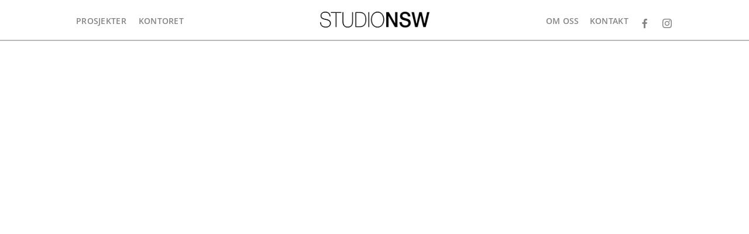

--- FILE ---
content_type: text/html; charset=UTF-8
request_url: https://studionsw.no/prosjekter/elvis/1232-oversiktsperspektiv-komparativt/
body_size: 7266
content:
<!DOCTYPE html>
<html dir="ltr" lang="nb-NO">
<head>
	<meta http-equiv="content-type" content="text/html; charset=utf-8" />
	<meta name="viewport" content="width=device-width,initial-scale=1,maximum-scale=2" />
	<link rel="shortcut icon" href="https://studionsw.no/wp-content/themes/studionsw/favicon.ico" />

	<title>1232 Oversiktsperspektiv - komparativt - STUDIONSW</title>
	<meta name='robots' content='index, follow, max-image-preview:large, max-snippet:-1, max-video-preview:-1' />

	<!-- This site is optimized with the Yoast SEO plugin v19.8 - https://yoast.com/wordpress/plugins/seo/ -->
	<link rel="canonical" href="https://studionsw.no/wp-content/uploads/2016/08/1232-Oversiktsperspektiv-komparativt.jpg" />
	<meta property="og:locale" content="nb_NO" />
	<meta property="og:type" content="article" />
	<meta property="og:title" content="1232 Oversiktsperspektiv - komparativt - STUDIONSW" />
	<meta property="og:url" content="https://studionsw.no/wp-content/uploads/2016/08/1232-Oversiktsperspektiv-komparativt.jpg" />
	<meta property="og:site_name" content="STUDIONSW" />
	<meta property="og:image" content="https://studionsw.no/wp-content/uploads/2016/08/1232-Oversiktsperspektiv-komparativt.jpg" />
	<meta property="og:image:width" content="3992" />
	<meta property="og:image:height" content="1771" />
	<meta property="og:image:type" content="image/jpeg" />
	<script type="application/ld+json" class="yoast-schema-graph">{"@context":"https://schema.org","@graph":[{"@type":"WebPage","@id":"https://studionsw.no/wp-content/uploads/2016/08/1232-Oversiktsperspektiv-komparativt.jpg","url":"https://studionsw.no/wp-content/uploads/2016/08/1232-Oversiktsperspektiv-komparativt.jpg","name":"1232 Oversiktsperspektiv - komparativt - STUDIONSW","isPartOf":{"@id":"https://studionsw.no/#website"},"primaryImageOfPage":{"@id":"https://studionsw.no/wp-content/uploads/2016/08/1232-Oversiktsperspektiv-komparativt.jpg#primaryimage"},"image":{"@id":"https://studionsw.no/wp-content/uploads/2016/08/1232-Oversiktsperspektiv-komparativt.jpg#primaryimage"},"thumbnailUrl":"https://studionsw.no/wp-content/uploads/2016/08/1232-Oversiktsperspektiv-komparativt.jpg","datePublished":"2016-08-24T09:17:26+00:00","dateModified":"2016-08-24T09:17:26+00:00","breadcrumb":{"@id":"https://studionsw.no/wp-content/uploads/2016/08/1232-Oversiktsperspektiv-komparativt.jpg#breadcrumb"},"inLanguage":"nb-NO","potentialAction":[{"@type":"ReadAction","target":["https://studionsw.no/wp-content/uploads/2016/08/1232-Oversiktsperspektiv-komparativt.jpg"]}]},{"@type":"ImageObject","inLanguage":"nb-NO","@id":"https://studionsw.no/wp-content/uploads/2016/08/1232-Oversiktsperspektiv-komparativt.jpg#primaryimage","url":"https://studionsw.no/wp-content/uploads/2016/08/1232-Oversiktsperspektiv-komparativt.jpg","contentUrl":"https://studionsw.no/wp-content/uploads/2016/08/1232-Oversiktsperspektiv-komparativt.jpg","width":3992,"height":1771},{"@type":"BreadcrumbList","@id":"https://studionsw.no/wp-content/uploads/2016/08/1232-Oversiktsperspektiv-komparativt.jpg#breadcrumb","itemListElement":[{"@type":"ListItem","position":1,"name":"Hjem","item":"https://studionsw.no/"},{"@type":"ListItem","position":2,"name":"ELVIS","item":"https://studionsw.no/prosjekter/elvis/"},{"@type":"ListItem","position":3,"name":"1232 Oversiktsperspektiv &#8211; komparativt"}]},{"@type":"WebSite","@id":"https://studionsw.no/#website","url":"https://studionsw.no/","name":"STUDIONSW","description":"Vår visjon er å skape arkitektur av høy kvalitet, i hele spekteret av arkitekturoppgaver.","potentialAction":[{"@type":"SearchAction","target":{"@type":"EntryPoint","urlTemplate":"https://studionsw.no/?s={search_term_string}"},"query-input":"required name=search_term_string"}],"inLanguage":"nb-NO"}]}</script>
	<!-- / Yoast SEO plugin. -->


<link rel='dns-prefetch' href='//s.w.org' />
<link rel="alternate" type="application/rss+xml" title="STUDIONSW &raquo; 1232 Oversiktsperspektiv &#8211; komparativt kommentarstrøm" href="https://studionsw.no/prosjekter/elvis/1232-oversiktsperspektiv-komparativt/feed/" />
		<!-- This site uses the Google Analytics by ExactMetrics plugin v7.10.0 - Using Analytics tracking - https://www.exactmetrics.com/ -->
							<script
				src="//www.googletagmanager.com/gtag/js?id=UA-86727564-1"  data-cfasync="false" data-wpfc-render="false" type="text/javascript" async></script>
			<script data-cfasync="false" data-wpfc-render="false" type="text/javascript">
				var em_version = '7.10.0';
				var em_track_user = true;
				var em_no_track_reason = '';
				
								var disableStrs = [
															'ga-disable-UA-86727564-1',
									];

				/* Function to detect opted out users */
				function __gtagTrackerIsOptedOut() {
					for (var index = 0; index < disableStrs.length; index++) {
						if (document.cookie.indexOf(disableStrs[index] + '=true') > -1) {
							return true;
						}
					}

					return false;
				}

				/* Disable tracking if the opt-out cookie exists. */
				if (__gtagTrackerIsOptedOut()) {
					for (var index = 0; index < disableStrs.length; index++) {
						window[disableStrs[index]] = true;
					}
				}

				/* Opt-out function */
				function __gtagTrackerOptout() {
					for (var index = 0; index < disableStrs.length; index++) {
						document.cookie = disableStrs[index] + '=true; expires=Thu, 31 Dec 2099 23:59:59 UTC; path=/';
						window[disableStrs[index]] = true;
					}
				}

				if ('undefined' === typeof gaOptout) {
					function gaOptout() {
						__gtagTrackerOptout();
					}
				}
								window.dataLayer = window.dataLayer || [];

				window.ExactMetricsDualTracker = {
					helpers: {},
					trackers: {},
				};
				if (em_track_user) {
					function __gtagDataLayer() {
						dataLayer.push(arguments);
					}

					function __gtagTracker(type, name, parameters) {
						if (!parameters) {
							parameters = {};
						}

						if (parameters.send_to) {
							__gtagDataLayer.apply(null, arguments);
							return;
						}

						if (type === 'event') {
							
														parameters.send_to = exactmetrics_frontend.ua;
							__gtagDataLayer(type, name, parameters);
													} else {
							__gtagDataLayer.apply(null, arguments);
						}
					}

					__gtagTracker('js', new Date());
					__gtagTracker('set', {
						'developer_id.dNDMyYj': true,
											});
															__gtagTracker('config', 'UA-86727564-1', {"forceSSL":"true"} );
										window.gtag = __gtagTracker;										(function () {
						/* https://developers.google.com/analytics/devguides/collection/analyticsjs/ */
						/* ga and __gaTracker compatibility shim. */
						var noopfn = function () {
							return null;
						};
						var newtracker = function () {
							return new Tracker();
						};
						var Tracker = function () {
							return null;
						};
						var p = Tracker.prototype;
						p.get = noopfn;
						p.set = noopfn;
						p.send = function () {
							var args = Array.prototype.slice.call(arguments);
							args.unshift('send');
							__gaTracker.apply(null, args);
						};
						var __gaTracker = function () {
							var len = arguments.length;
							if (len === 0) {
								return;
							}
							var f = arguments[len - 1];
							if (typeof f !== 'object' || f === null || typeof f.hitCallback !== 'function') {
								if ('send' === arguments[0]) {
									var hitConverted, hitObject = false, action;
									if ('event' === arguments[1]) {
										if ('undefined' !== typeof arguments[3]) {
											hitObject = {
												'eventAction': arguments[3],
												'eventCategory': arguments[2],
												'eventLabel': arguments[4],
												'value': arguments[5] ? arguments[5] : 1,
											}
										}
									}
									if ('pageview' === arguments[1]) {
										if ('undefined' !== typeof arguments[2]) {
											hitObject = {
												'eventAction': 'page_view',
												'page_path': arguments[2],
											}
										}
									}
									if (typeof arguments[2] === 'object') {
										hitObject = arguments[2];
									}
									if (typeof arguments[5] === 'object') {
										Object.assign(hitObject, arguments[5]);
									}
									if ('undefined' !== typeof arguments[1].hitType) {
										hitObject = arguments[1];
										if ('pageview' === hitObject.hitType) {
											hitObject.eventAction = 'page_view';
										}
									}
									if (hitObject) {
										action = 'timing' === arguments[1].hitType ? 'timing_complete' : hitObject.eventAction;
										hitConverted = mapArgs(hitObject);
										__gtagTracker('event', action, hitConverted);
									}
								}
								return;
							}

							function mapArgs(args) {
								var arg, hit = {};
								var gaMap = {
									'eventCategory': 'event_category',
									'eventAction': 'event_action',
									'eventLabel': 'event_label',
									'eventValue': 'event_value',
									'nonInteraction': 'non_interaction',
									'timingCategory': 'event_category',
									'timingVar': 'name',
									'timingValue': 'value',
									'timingLabel': 'event_label',
									'page': 'page_path',
									'location': 'page_location',
									'title': 'page_title',
								};
								for (arg in args) {
																		if (!(!args.hasOwnProperty(arg) || !gaMap.hasOwnProperty(arg))) {
										hit[gaMap[arg]] = args[arg];
									} else {
										hit[arg] = args[arg];
									}
								}
								return hit;
							}

							try {
								f.hitCallback();
							} catch (ex) {
							}
						};
						__gaTracker.create = newtracker;
						__gaTracker.getByName = newtracker;
						__gaTracker.getAll = function () {
							return [];
						};
						__gaTracker.remove = noopfn;
						__gaTracker.loaded = true;
						window['__gaTracker'] = __gaTracker;
					})();
									} else {
										console.log("");
					(function () {
						function __gtagTracker() {
							return null;
						}

						window['__gtagTracker'] = __gtagTracker;
						window['gtag'] = __gtagTracker;
					})();
									}
			</script>
				<!-- / Google Analytics by ExactMetrics -->
		<script type="text/javascript">
window._wpemojiSettings = {"baseUrl":"https:\/\/s.w.org\/images\/core\/emoji\/14.0.0\/72x72\/","ext":".png","svgUrl":"https:\/\/s.w.org\/images\/core\/emoji\/14.0.0\/svg\/","svgExt":".svg","source":{"concatemoji":"https:\/\/studionsw.no\/wp-includes\/js\/wp-emoji-release.min.js?ver=6.0.11"}};
/*! This file is auto-generated */
!function(e,a,t){var n,r,o,i=a.createElement("canvas"),p=i.getContext&&i.getContext("2d");function s(e,t){var a=String.fromCharCode,e=(p.clearRect(0,0,i.width,i.height),p.fillText(a.apply(this,e),0,0),i.toDataURL());return p.clearRect(0,0,i.width,i.height),p.fillText(a.apply(this,t),0,0),e===i.toDataURL()}function c(e){var t=a.createElement("script");t.src=e,t.defer=t.type="text/javascript",a.getElementsByTagName("head")[0].appendChild(t)}for(o=Array("flag","emoji"),t.supports={everything:!0,everythingExceptFlag:!0},r=0;r<o.length;r++)t.supports[o[r]]=function(e){if(!p||!p.fillText)return!1;switch(p.textBaseline="top",p.font="600 32px Arial",e){case"flag":return s([127987,65039,8205,9895,65039],[127987,65039,8203,9895,65039])?!1:!s([55356,56826,55356,56819],[55356,56826,8203,55356,56819])&&!s([55356,57332,56128,56423,56128,56418,56128,56421,56128,56430,56128,56423,56128,56447],[55356,57332,8203,56128,56423,8203,56128,56418,8203,56128,56421,8203,56128,56430,8203,56128,56423,8203,56128,56447]);case"emoji":return!s([129777,127995,8205,129778,127999],[129777,127995,8203,129778,127999])}return!1}(o[r]),t.supports.everything=t.supports.everything&&t.supports[o[r]],"flag"!==o[r]&&(t.supports.everythingExceptFlag=t.supports.everythingExceptFlag&&t.supports[o[r]]);t.supports.everythingExceptFlag=t.supports.everythingExceptFlag&&!t.supports.flag,t.DOMReady=!1,t.readyCallback=function(){t.DOMReady=!0},t.supports.everything||(n=function(){t.readyCallback()},a.addEventListener?(a.addEventListener("DOMContentLoaded",n,!1),e.addEventListener("load",n,!1)):(e.attachEvent("onload",n),a.attachEvent("onreadystatechange",function(){"complete"===a.readyState&&t.readyCallback()})),(e=t.source||{}).concatemoji?c(e.concatemoji):e.wpemoji&&e.twemoji&&(c(e.twemoji),c(e.wpemoji)))}(window,document,window._wpemojiSettings);
</script>
<style type="text/css">
img.wp-smiley,
img.emoji {
	display: inline !important;
	border: none !important;
	box-shadow: none !important;
	height: 1em !important;
	width: 1em !important;
	margin: 0 0.07em !important;
	vertical-align: -0.1em !important;
	background: none !important;
	padding: 0 !important;
}
</style>
	<link rel='stylesheet' id='wp-block-library-css'  href='https://studionsw.no/wp-includes/css/dist/block-library/style.min.css?ver=6.0.11' type='text/css' media='all' />
<style id='global-styles-inline-css' type='text/css'>
body{--wp--preset--color--black: #000000;--wp--preset--color--cyan-bluish-gray: #abb8c3;--wp--preset--color--white: #ffffff;--wp--preset--color--pale-pink: #f78da7;--wp--preset--color--vivid-red: #cf2e2e;--wp--preset--color--luminous-vivid-orange: #ff6900;--wp--preset--color--luminous-vivid-amber: #fcb900;--wp--preset--color--light-green-cyan: #7bdcb5;--wp--preset--color--vivid-green-cyan: #00d084;--wp--preset--color--pale-cyan-blue: #8ed1fc;--wp--preset--color--vivid-cyan-blue: #0693e3;--wp--preset--color--vivid-purple: #9b51e0;--wp--preset--gradient--vivid-cyan-blue-to-vivid-purple: linear-gradient(135deg,rgba(6,147,227,1) 0%,rgb(155,81,224) 100%);--wp--preset--gradient--light-green-cyan-to-vivid-green-cyan: linear-gradient(135deg,rgb(122,220,180) 0%,rgb(0,208,130) 100%);--wp--preset--gradient--luminous-vivid-amber-to-luminous-vivid-orange: linear-gradient(135deg,rgba(252,185,0,1) 0%,rgba(255,105,0,1) 100%);--wp--preset--gradient--luminous-vivid-orange-to-vivid-red: linear-gradient(135deg,rgba(255,105,0,1) 0%,rgb(207,46,46) 100%);--wp--preset--gradient--very-light-gray-to-cyan-bluish-gray: linear-gradient(135deg,rgb(238,238,238) 0%,rgb(169,184,195) 100%);--wp--preset--gradient--cool-to-warm-spectrum: linear-gradient(135deg,rgb(74,234,220) 0%,rgb(151,120,209) 20%,rgb(207,42,186) 40%,rgb(238,44,130) 60%,rgb(251,105,98) 80%,rgb(254,248,76) 100%);--wp--preset--gradient--blush-light-purple: linear-gradient(135deg,rgb(255,206,236) 0%,rgb(152,150,240) 100%);--wp--preset--gradient--blush-bordeaux: linear-gradient(135deg,rgb(254,205,165) 0%,rgb(254,45,45) 50%,rgb(107,0,62) 100%);--wp--preset--gradient--luminous-dusk: linear-gradient(135deg,rgb(255,203,112) 0%,rgb(199,81,192) 50%,rgb(65,88,208) 100%);--wp--preset--gradient--pale-ocean: linear-gradient(135deg,rgb(255,245,203) 0%,rgb(182,227,212) 50%,rgb(51,167,181) 100%);--wp--preset--gradient--electric-grass: linear-gradient(135deg,rgb(202,248,128) 0%,rgb(113,206,126) 100%);--wp--preset--gradient--midnight: linear-gradient(135deg,rgb(2,3,129) 0%,rgb(40,116,252) 100%);--wp--preset--duotone--dark-grayscale: url('#wp-duotone-dark-grayscale');--wp--preset--duotone--grayscale: url('#wp-duotone-grayscale');--wp--preset--duotone--purple-yellow: url('#wp-duotone-purple-yellow');--wp--preset--duotone--blue-red: url('#wp-duotone-blue-red');--wp--preset--duotone--midnight: url('#wp-duotone-midnight');--wp--preset--duotone--magenta-yellow: url('#wp-duotone-magenta-yellow');--wp--preset--duotone--purple-green: url('#wp-duotone-purple-green');--wp--preset--duotone--blue-orange: url('#wp-duotone-blue-orange');--wp--preset--font-size--small: 13px;--wp--preset--font-size--medium: 20px;--wp--preset--font-size--large: 36px;--wp--preset--font-size--x-large: 42px;}.has-black-color{color: var(--wp--preset--color--black) !important;}.has-cyan-bluish-gray-color{color: var(--wp--preset--color--cyan-bluish-gray) !important;}.has-white-color{color: var(--wp--preset--color--white) !important;}.has-pale-pink-color{color: var(--wp--preset--color--pale-pink) !important;}.has-vivid-red-color{color: var(--wp--preset--color--vivid-red) !important;}.has-luminous-vivid-orange-color{color: var(--wp--preset--color--luminous-vivid-orange) !important;}.has-luminous-vivid-amber-color{color: var(--wp--preset--color--luminous-vivid-amber) !important;}.has-light-green-cyan-color{color: var(--wp--preset--color--light-green-cyan) !important;}.has-vivid-green-cyan-color{color: var(--wp--preset--color--vivid-green-cyan) !important;}.has-pale-cyan-blue-color{color: var(--wp--preset--color--pale-cyan-blue) !important;}.has-vivid-cyan-blue-color{color: var(--wp--preset--color--vivid-cyan-blue) !important;}.has-vivid-purple-color{color: var(--wp--preset--color--vivid-purple) !important;}.has-black-background-color{background-color: var(--wp--preset--color--black) !important;}.has-cyan-bluish-gray-background-color{background-color: var(--wp--preset--color--cyan-bluish-gray) !important;}.has-white-background-color{background-color: var(--wp--preset--color--white) !important;}.has-pale-pink-background-color{background-color: var(--wp--preset--color--pale-pink) !important;}.has-vivid-red-background-color{background-color: var(--wp--preset--color--vivid-red) !important;}.has-luminous-vivid-orange-background-color{background-color: var(--wp--preset--color--luminous-vivid-orange) !important;}.has-luminous-vivid-amber-background-color{background-color: var(--wp--preset--color--luminous-vivid-amber) !important;}.has-light-green-cyan-background-color{background-color: var(--wp--preset--color--light-green-cyan) !important;}.has-vivid-green-cyan-background-color{background-color: var(--wp--preset--color--vivid-green-cyan) !important;}.has-pale-cyan-blue-background-color{background-color: var(--wp--preset--color--pale-cyan-blue) !important;}.has-vivid-cyan-blue-background-color{background-color: var(--wp--preset--color--vivid-cyan-blue) !important;}.has-vivid-purple-background-color{background-color: var(--wp--preset--color--vivid-purple) !important;}.has-black-border-color{border-color: var(--wp--preset--color--black) !important;}.has-cyan-bluish-gray-border-color{border-color: var(--wp--preset--color--cyan-bluish-gray) !important;}.has-white-border-color{border-color: var(--wp--preset--color--white) !important;}.has-pale-pink-border-color{border-color: var(--wp--preset--color--pale-pink) !important;}.has-vivid-red-border-color{border-color: var(--wp--preset--color--vivid-red) !important;}.has-luminous-vivid-orange-border-color{border-color: var(--wp--preset--color--luminous-vivid-orange) !important;}.has-luminous-vivid-amber-border-color{border-color: var(--wp--preset--color--luminous-vivid-amber) !important;}.has-light-green-cyan-border-color{border-color: var(--wp--preset--color--light-green-cyan) !important;}.has-vivid-green-cyan-border-color{border-color: var(--wp--preset--color--vivid-green-cyan) !important;}.has-pale-cyan-blue-border-color{border-color: var(--wp--preset--color--pale-cyan-blue) !important;}.has-vivid-cyan-blue-border-color{border-color: var(--wp--preset--color--vivid-cyan-blue) !important;}.has-vivid-purple-border-color{border-color: var(--wp--preset--color--vivid-purple) !important;}.has-vivid-cyan-blue-to-vivid-purple-gradient-background{background: var(--wp--preset--gradient--vivid-cyan-blue-to-vivid-purple) !important;}.has-light-green-cyan-to-vivid-green-cyan-gradient-background{background: var(--wp--preset--gradient--light-green-cyan-to-vivid-green-cyan) !important;}.has-luminous-vivid-amber-to-luminous-vivid-orange-gradient-background{background: var(--wp--preset--gradient--luminous-vivid-amber-to-luminous-vivid-orange) !important;}.has-luminous-vivid-orange-to-vivid-red-gradient-background{background: var(--wp--preset--gradient--luminous-vivid-orange-to-vivid-red) !important;}.has-very-light-gray-to-cyan-bluish-gray-gradient-background{background: var(--wp--preset--gradient--very-light-gray-to-cyan-bluish-gray) !important;}.has-cool-to-warm-spectrum-gradient-background{background: var(--wp--preset--gradient--cool-to-warm-spectrum) !important;}.has-blush-light-purple-gradient-background{background: var(--wp--preset--gradient--blush-light-purple) !important;}.has-blush-bordeaux-gradient-background{background: var(--wp--preset--gradient--blush-bordeaux) !important;}.has-luminous-dusk-gradient-background{background: var(--wp--preset--gradient--luminous-dusk) !important;}.has-pale-ocean-gradient-background{background: var(--wp--preset--gradient--pale-ocean) !important;}.has-electric-grass-gradient-background{background: var(--wp--preset--gradient--electric-grass) !important;}.has-midnight-gradient-background{background: var(--wp--preset--gradient--midnight) !important;}.has-small-font-size{font-size: var(--wp--preset--font-size--small) !important;}.has-medium-font-size{font-size: var(--wp--preset--font-size--medium) !important;}.has-large-font-size{font-size: var(--wp--preset--font-size--large) !important;}.has-x-large-font-size{font-size: var(--wp--preset--font-size--x-large) !important;}
</style>
<link rel='stylesheet' id='menu-image-css'  href='https://studionsw.no/wp-content/plugins/menu-image/includes/css/menu-image.css?ver=3.0.8' type='text/css' media='all' />
<link rel='stylesheet' id='dashicons-css'  href='https://studionsw.no/wp-includes/css/dashicons.min.css?ver=6.0.11' type='text/css' media='all' />
<link rel='stylesheet' id='metroshare-css-css'  href='https://studionsw.no/wp-content/plugins/metro-share/assets/metroshare.css?ver=6.0.11' type='text/css' media='all' />
<link rel='stylesheet' id='style-css'  href='https://studionsw.no/wp-content/themes/studionsw/style.css?ver=6.0.11' type='text/css' media='all' />
<script type='text/javascript' src='https://studionsw.no/wp-content/plugins/google-analytics-dashboard-for-wp/assets/js/frontend-gtag.min.js?ver=7.10.0' id='exactmetrics-frontend-script-js'></script>
<script data-cfasync="false" data-wpfc-render="false" type="text/javascript" id='exactmetrics-frontend-script-js-extra'>/* <![CDATA[ */
var exactmetrics_frontend = {"js_events_tracking":"true","download_extensions":"zip,mp3,mpeg,pdf,docx,pptx,xlsx,rar","inbound_paths":"[{\"path\":\"\\\/go\\\/\",\"label\":\"affiliate\"},{\"path\":\"\\\/recommend\\\/\",\"label\":\"affiliate\"}]","home_url":"https:\/\/studionsw.no","hash_tracking":"false","ua":"UA-86727564-1","v4_id":""};/* ]]> */
</script>
<script type='text/javascript' src='https://studionsw.no/wp-includes/js/jquery/jquery.min.js?ver=3.6.0' id='jquery-core-js'></script>
<script type='text/javascript' src='https://studionsw.no/wp-includes/js/jquery/jquery-migrate.min.js?ver=3.3.2' id='jquery-migrate-js'></script>
<script type='text/javascript' src='https://studionsw.no/wp-content/themes/studionsw/js/main.js?ver=6.0.11' id='main-js-js'></script>
<link rel="https://api.w.org/" href="https://studionsw.no/wp-json/" /><link rel="alternate" type="application/json" href="https://studionsw.no/wp-json/wp/v2/media/1101" /><link rel="EditURI" type="application/rsd+xml" title="RSD" href="https://studionsw.no/xmlrpc.php?rsd" />
<link rel="wlwmanifest" type="application/wlwmanifest+xml" href="https://studionsw.no/wp-includes/wlwmanifest.xml" /> 
<meta name="generator" content="WordPress 6.0.11" />
<link rel='shortlink' href='https://studionsw.no/?p=1101' />
<link rel="alternate" type="application/json+oembed" href="https://studionsw.no/wp-json/oembed/1.0/embed?url=https%3A%2F%2Fstudionsw.no%2Fprosjekter%2Felvis%2F1232-oversiktsperspektiv-komparativt%2F" />
<link rel="alternate" type="text/xml+oembed" href="https://studionsw.no/wp-json/oembed/1.0/embed?url=https%3A%2F%2Fstudionsw.no%2Fprosjekter%2Felvis%2F1232-oversiktsperspektiv-komparativt%2F&#038;format=xml" />
<link rel="icon" href="https://studionsw.no/wp-content/uploads/2022/10/cropped-Facebook-profilbilde-hvit-bakgrunn-32x32.png" sizes="32x32" />
<link rel="icon" href="https://studionsw.no/wp-content/uploads/2022/10/cropped-Facebook-profilbilde-hvit-bakgrunn-192x192.png" sizes="192x192" />
<link rel="apple-touch-icon" href="https://studionsw.no/wp-content/uploads/2022/10/cropped-Facebook-profilbilde-hvit-bakgrunn-180x180.png" />
<meta name="msapplication-TileImage" content="https://studionsw.no/wp-content/uploads/2022/10/cropped-Facebook-profilbilde-hvit-bakgrunn-270x270.png" />
	<script src="https://maps.googleapis.com/maps/api/js?key=AIzaSyC5J-kCg0c1p2I4e5H-V-2b5-LUy-2ZnVw&sensor=false"></script>
	
	<script>
		function initialize() {
			var pos = new google.maps.LatLng(60.7943658,11.0723011);

			var mapOptions = {
				center: pos,
				zoom: 15,
				disableDefaultUI: true,
				draggable: false,
				scrollwheel: false,
			};

			var map = new google.maps.Map( 
					document.getElementById('map-canvas'),
					mapOptions
				);

			var marker = new google.maps.Marker({
				position: pos,
				map: map
			});

			/*
			var infowindow = new google.maps.InfoWindow({
				content: '<strong>Torggata 52</strong><br>2317, Hamar',
			});

			infowindow.open( map,marker );
			*/

		}

		google.maps.event.addDomListener( window, 'load', initialize );
	</script>
	
	<style>
		#map-canvas { height:600px; }
	</style>
</head>

<body class="attachment attachment-template-default single single-attachment postid-1101 attachmentid-1101 attachment-jpeg">
<div id="top-header">
	<div class="inner-top-header">
		<a href="#mobile-menu" class="toggle-target menu-button scroll-to-top">Meny</a>
		
		<nav class="main-menu-container"><ul id="menu-main-menu" class="menu"><li id="menu-item-14" class="menu-item menu-item-type-post_type menu-item-object-page menu-item-14"><a href="https://studionsw.no/prosjekter/">Prosjekter</a></li>
<li id="menu-item-13" class="menu-item menu-item-type-post_type menu-item-object-page menu-item-13"><a href="https://studionsw.no/kontoret/">Kontoret</a></li>
</ul></nav>
		<span class="logo-wrap">
			<a href="https://studionsw.no" class="logo">
				STUDIONSW			</a>
		</span>

		<nav class="contact-menu-container"><ul id="menu-contact-menu" class="menu"><li id="menu-item-3769" class="menu-item menu-item-type-custom menu-item-object-custom menu-item-3769"><a href="https://www.instagram.com/studionsw.no/"><span class="menu-image-title-hide menu-image-title">Instagram (ny)</span><span class="dashicons dashicons-instagram hide-menu-image-icons"></span></a></li>
<li id="menu-item-3773" class="menu-item menu-item-type-custom menu-item-object-custom menu-item-3773"><a href="https://www.facebook.com/studionswhamar"><span class="menu-image-title-hide menu-image-title">Facebook (ny)</span><span class="dashicons dashicons-facebook-alt hide-menu-image-icons"></span></a></li>
<li id="menu-item-51" class="menu-item menu-item-type-post_type menu-item-object-page menu-item-51"><a href="https://studionsw.no/kontakt/">Kontakt</a></li>
<li id="menu-item-3354" class="menu-item menu-item-type-post_type menu-item-object-page menu-item-3354"><a href="https://studionsw.no/omoss/">Om oss</a></li>
</ul></nav>	</div>
	
	<nav id="mobile-menu" class="mobile-menu-container"><ul id="menu-mobile-menu" class="menu"><li id="menu-item-71" class="menu-item menu-item-type-post_type menu-item-object-page menu-item-71"><a href="https://studionsw.no/prosjekter/">Prosjekter</a></li>
<li id="menu-item-70" class="menu-item menu-item-type-post_type menu-item-object-page menu-item-70"><a href="https://studionsw.no/kontoret/">Kontoret</a></li>
<li id="menu-item-3355" class="menu-item menu-item-type-post_type menu-item-object-page menu-item-3355"><a href="https://studionsw.no/omoss/">Om oss</a></li>
<li id="menu-item-68" class="menu-item menu-item-type-post_type menu-item-object-page menu-item-68"><a href="https://studionsw.no/kontakt/">Kontakt oss</a></li>
<li id="menu-item-3772" class="menu-item menu-item-type-custom menu-item-object-custom menu-item-3772"><a href="https://www.facebook.com/studionswhamar"><span class="menu-image-title-hide menu-image-title">Facebook (ny)</span><span class="dashicons dashicons-facebook-alt hide-menu-image-icons"></span></a></li>
<li id="menu-item-3771" class="menu-item menu-item-type-custom menu-item-object-custom menu-item-3771"><a href="https://www.instagram.com/studionsw.no/"><span class="menu-image-title-hide menu-image-title">Instagram (ny)</span><span class="dashicons dashicons-instagram hide-menu-image-icons"></span></a></li>
</ul></nav></div>

<div id="main-container">

<div id="top-image" style="background-image: url('')">	
	<div class="image-inner-wrap">
		<h1 class="single">1232 Oversiktsperspektiv &#8211; komparativt</h1>
	</div>
</div>

<div id="wrapper">
	<div class="inner-wrap">

			<div class="content">
				<p class="attachment"><a href='https://studionsw.no/wp-content/uploads/2016/08/1232-Oversiktsperspektiv-komparativt.jpg'><img width="300" height="133" src="https://studionsw.no/wp-content/uploads/2016/08/1232-Oversiktsperspektiv-komparativt-300x133.jpg" class="attachment-medium size-medium" alt="" loading="lazy" srcset="https://studionsw.no/wp-content/uploads/2016/08/1232-Oversiktsperspektiv-komparativt-300x133.jpg 300w, https://studionsw.no/wp-content/uploads/2016/08/1232-Oversiktsperspektiv-komparativt-768x341.jpg 768w, https://studionsw.no/wp-content/uploads/2016/08/1232-Oversiktsperspektiv-komparativt-1024x454.jpg 1024w, https://studionsw.no/wp-content/uploads/2016/08/1232-Oversiktsperspektiv-komparativt-1578x700.jpg 1578w" sizes="(max-width: 300px) 100vw, 300px" /></a></p>
				
				 <span class="post-cat"><strong>Kategori:</strong>  </span>
			</div>

				
	</div>
</div>

<div id="footer">
	<div class="inner-footer">
		<ul><li id="text-2" class="widget footer-widget widget_text">			<div class="textwidget">STUDIO<strong>NSW</strong></div>
		</li></ul>
	</div>
</div>


</div> <!-- #main-container ends -->
<script type='text/javascript' src='https://studionsw.no/wp-content/plugins/metro-share/assets/metroshare.js' id='metro-share-js'></script>
</body>
</html>


--- FILE ---
content_type: text/css
request_url: https://studionsw.no/wp-content/plugins/metro-share/assets/metroshare.css?ver=6.0.11
body_size: 223
content:
.metroshare {
	float: left;
	margin: 1em 0;
}
.metro-tabs {
	float: left;
}
.metro-tabs {
	float: left;
	list-style: none;
	line-height: 1;
	margin: 0 !important;
	padding: 0 !important;
}
.metro-tabs li {
	list-style: none;
	float: left;
	width: 16px;
	height: 16px;
	margin: 0 0.6em 0 0 !important;
	padding: 0 !important;
}
.metro-tabs a {
	float: left;
	text-indent: -999em;
}
.metro-tabs .icon {
	float: left;
	width: 16px;
	height: 16px;
	background: url(share-icons.png) no-repeat;
}
.metroshare-facebook .icon {
	background-position: 0 0;
}
.metroshare-facebook:hover .icon {
	background-position: 0 -16px;
}
.metroshare-twitter .icon {
	background-position: -16px  0;
}
.metroshare-twitter:hover .icon {
	background-position: -16px  -16px;
}
.metroshare-email .icon {
	background-position: -32px 0;
}
.metroshare-email:hover .icon {
	background-position: -32px -16px;
}
.metroshare-google-plus .icon {
	background-position: -48px 0;
}
.metroshare-google-plus:hover .icon {
	background-position: -48px -16px;
}
.metroshare-linkedin .icon {
	background-position: -64px 0;
}
.metroshare-linkedin:hover .icon {
	background-position: -64px -16px;
}


--- FILE ---
content_type: text/css
request_url: https://studionsw.no/wp-content/themes/studionsw/style.css?ver=6.0.11
body_size: 3976
content:
/*
Theme Name: Studio NSW
Theme URI: 
Author: Metronet AS
Author URI: http://metronet.no
Version: 1.0
*/

/* = Fonts
------------------------- */
@font-face {
    font-family: 'open_sanslight';
    src: url('fonts/OpenSans-Light-webfont.eot');
    src: url('fonts/OpenSans-Light-webfont.svg#open_sanslight') format('svg'),
		 url('fonts/OpenSans-Light-webfont.eot?#iefix') format('embedded-opentype'),
         url('fonts/OpenSans-Light-webfont.woff') format('woff'),
         url('fonts/OpenSans-Light-webfont.ttf') format('truetype');
    font-weight: normal;
    font-style: normal;

}
@font-face {
    font-family: 'open_sansregular';
    src: url('fonts/OpenSans-Regular-webfont.eot');
    src: url('fonts/OpenSans-Regular-webfont.svg#open_sansregular') format('svg'),
		 url('fonts/OpenSans-Regular-webfont.eot?#iefix') format('embedded-opentype'),
         url('fonts/OpenSans-Regular-webfont.woff') format('woff'),
         url('fonts/OpenSans-Regular-webfont.ttf') format('truetype');
    font-weight: normal;
    font-style: normal;

}
@font-face {
    font-family: 'open_sanssemibold';
    src: url('fonts/OpenSans-Semibold-webfont.eot');
    src: url('fonts/OpenSans-Semibold-webfont.svg#open_sanssemibold') format('svg'),
		 url('fonts/OpenSans-Semibold-webfont.eot?#iefix') format('embedded-opentype'),
         url('fonts/OpenSans-Semibold-webfont.woff') format('woff'),
         url('fonts/OpenSans-Semibold-webfont.ttf') format('truetype');
    font-weight: normal;
    font-style: normal;

}
@font-face {
    font-family: 'open_sansbold';
    src: url('fonts/OpenSans-Bold-webfont.eot');
    src: url('fonts/OpenSans-Bold-webfont.svg#open_sansbold') format('svg'),
		 url('fonts/OpenSans-Bold-webfont.eot?#iefix') format('embedded-opentype'),
         url('fonts/OpenSans-Bold-webfont.woff') format('woff'),
         url('fonts/OpenSans-Bold-webfont.ttf') format('truetype');
    font-weight: normal;
    font-style: normal;

}


/* = Basic
------------------------- */
html {
	text-rendering: optimizeLegibility !important;
	-webkit-font-smoothing: antialiased !important;
}
* {
	padding: 0;
	margin: 0;
}
a {
	text-decoration: none;
	color: #0074A2;
}
a:hover {
	text-decoration: underline;
}
a:active, a:selected, a:visited { 
    border: none;
    outline: none;
}
img a:focus { 
	border: none;
	outline: none;
}
input:focus, textarea:focus, select:focus, :focus {
	outline: none;
}
p {
	margin-bottom: 1.5em;
}
iframe {
	width: 100%;
	float: left;
}
.menu-button, .cat-drop-down {
	display: none;
}
strong {
	font-family: 'open_sansbold';
	font-weight: normal;
}


/* = Headings
------------------------- */
h1, h2, h3, h4 {
	font-weight: normal;
	font-family: 'open_sansbold';
}
h1 a, h2 a, h3 a, h4 a {
	color: #262626;
}
h1 a:hover, h2 a:hover, h3 a:hover, h4 a:hover {
	text-decoration: none;
}
h1 {
	text-transform: uppercase;
	font-size: 1.8em;
}
.home h1 {
	font-family: 'open_sanslight';
	margin-bottom: 1em;
}
h1.single {
	color: #fff;
	position: absolute;
	bottom: 1em;
	left: 0;
}
h2 {
	text-transform: uppercase;
	font-size: 1.15em;
	margin-bottom: 2em;
}
h3 {
	margin-bottom: 0.5em;
	font-size: 1.1em;
}


/* = Body
------------------------- */
body {
	color: #262626;
	font-size: 1em;
	line-height: 1.5em;
	font-family: 'open_sansregular', helvetica, sans-serif;
}
#main-container {
	width: 100%;
	float: left;
	margin-top: 68px;
}
#wrapper, #top-header, #top-image, #footer {
	width: 100%;
	float: left;
}
.inner-wrap, .inner-footer, .inner-top-header, .image-inner-wrap {
	width: 1020px;
	margin: 0 auto;
}
.inner-wrap {
	padding-top: 3em;
}


/* = Header
------------------------- */
#top-header {
	background: #fff;
	border-bottom: #b6b6b6 solid 2px;
	height: 48px;
	padding-top: 20px;
	position: fixed;
	top: 0;
	z-index: 9999;
}
.logged-in #top-header {
	top: 32px;
}
.main-menu-container,
.contact-menu-container {
	float: left;
	width: 35%;
	font-family: 'open_sanssemibold', helvetica, sans-serif;
	font-size: 0.87em;
	line-height: 0.87em;
	margin-top: 0.7em;
	letter-spacing: 0.02em;
}
.main-menu-container ul,
.contact-menu-container ul {
	text-transform: uppercase;
	list-style: none;
}
.main-menu-container li {
	float: left;
	margin-right: 1.5em;
}
.contact-menu-container li {
	float: right;
	margin-left: 1.3em;
}
.contact-menu-container li a, 
.main-menu-container li a {
	color: #848484;
}
.main-menu-container li a:hover,
.main-menu-container .current-menu-item a,
.main-menu-container .current_page_parent a,
.contact-menu-container li a:hover,
.contact-menu-container .current-menu-item a {
	color: #060606;
	text-decoration: none;
}

.contact-menu-container li.fb,
.contact-menu-container li.tw {
	text-indent: -9999px;
	height: 22px;
	width: 22px;
	display: block;
}
.contact-menu-container li.fb a,
.contact-menu-container li.tw a {
	display: block;
	background: url(images/fb-icon.png) 0 / 22px no-repeat;
	margin-top: -0.5em;
	height: 22px;
	width: 22px;
	opacity: 0.5;
}
.contact-menu-container li.tw a {
	background: url(images/tw-icon.png) 0 / 22px no-repeat;
}
.contact-menu-container li.fb a:hover,
.contact-menu-container li.tw a:hover {
	opacity: 1;
}

.tax-typ .main-menu-container .current_page_parent a,
.single-prosjekter .main-menu-container .current_page_parent a {
	color: #848484;
}
.tax-typ .main-menu-container .menu-item-14 a,
.single-prosjekter .main-menu-container .menu-item-14 a {
	color: #060606;
}

.logo-wrap {
	width: 30%;
	float: left;
}
.logo {
	display: block;
	margin: 0 auto;
	width: 187px;
	height: 27px;
	text-align: center;
	background: url(images/studionsw-logo.png) 0 0 / 187px 27px no-repeat;
	text-indent: -9999px;
	color: #262626;
}

#top-image {
	height: 700px;
	background-repeat: no-repeat; 
	background-size: cover; 
	background-position: center 15%; 
	position: relative;
}


/* = Front page
------------------------- */
#front-container {
	position: absolute;
	height: 100%;
	width: 100%;
}
#front-image-wrap {
	width:100%;
	position:fixed;
	top:0;
	left:0;
	z-index: -1;
}
#top-image .front-img-content {
	text-align: center;
	font-size: 2em;
	margin: 1em 0;
	position: absolute;
	font-family: 'helvetica', sans-serif;
	font-weight: lighter;
	line-height: 1.3em;
	position: absolute;
	top: 40%;
	width: 100%;
}
#front-image-wrap #top-image span {
	width: 50px;
	height: 74px;
	background: url(images/lamp.png) 0 0 / 50px 74px no-repeat;
	display: block;
	margin: 0 auto 0.5em auto;
}
#front-image-wrap #top-image .arrow {
	width: 33px;
	height: 38px;
	background: url(images/scroll-arrow.png) no-repeat;
	position: absolute;
	bottom: 2em;
	left: 49%;
}
#front-content-wrap {
	position:relative;
	float: left;
	width:100%;
	margin-top:650px;
	background: #fff;
	z-index: 999;
}


/* = Archive page
------------------------- */
.post, .prosjekter {
	width: 100%;
	float: left;
	margin-bottom: 4em;
}
.prosjekter .attachment-archive-image,
.post .attachment-archive-image {
	float: left;
	margin-right: 1.5em;
	width: 300px;
	height: 210px;
}
.prosjekter span, .post span {
	width: 695px;
	float: left;
	margin-top: -3px;
}
.prosjekter span p, .post span p {
	line-height: 1.8em;
}
.read-more {
	width: 100%;
	float: left;
}
.read-more a {
	font-family: 'open_sanssemibold', helvetica, sans-serif;
	float: left;
	color: #262626;
}
.read-more a:hover {
	text-decoration: none;
	color: #666;
}
.navigation {
	width: 100%;
	float: left;
	text-align: center;
}
.navigation a {
	color: #262626;
	font-family: 'open_sanssemibold', helvetica, sans-serif;
}


/* = Project list
------------------------- */
#project-categories {
	width: 100%;
	float: left;
	border-bottom: #262626 1px solid;
	text-transform: uppercase;
	padding: 1.5em 0 0 0;
}
#project-categories .inner-wrap {
	padding: 0;
}
#project-categories .tax-list {
	list-style: none;
	width: 100%;
	float: left;
}
#project-categories .tax-list li {
	float: left;
	margin: 0 1.5em 1.5em 0;
}
.project-list li span a,
#project-categories .tax-list li a {
	color: #262626;
}
#project-categories .tax-list li a:hover {
	text-decoration: none;
	font-family: 'open_sanssemibold';
}
#project-categories .tax-list .current-cat {
	font-family: 'open_sanssemibold';
}

.project-list {
	list-style: none;
	width: 100%;
	float: left;
}
.project-list li {
	float: left;
	margin: 0 0.4em 3em 0;
	width: 335px;
}
.project-list li.no-margin {
	margin: 0 0 3em 0;
}


/* = Single post
------------------------- */
.image-inner-wrap {
	position: relative;
	height: 100%;
}
.content {
	width: 675px;
	float: right;
	padding-right: 50px;
	color: #666;
	line-height: 1.7em;
}
.content h2 {
	margin-bottom: 0.5em;
	color: #262626;
	font-size: 1.1em;
}
.content img {
	width: 1020px;
	height: auto;
	float: right;
	margin: 0 -50px 1.5em 0;
}
.content a {
	color: #0072BC;
}
blockquote {
	font-family: 'open_sanslight';
	font-size: 2.5em;
	line-height: 1.1em;
	width: 95%;
	padding: 0 0 0 5%;
	float: left;
	margin: 0.5em 0 0 0;
}
.post-cat {
	margin: 1.1em 0 0 0;
	float: left;
	font-size: 0.8em;
}
.post-cat a {
	color: #262626;
}

/* single project */
.project-info {
	float: left;
	width: 250px;
}

#related-to-project {
	width: 100%;
	float: left;
	border-top: #262626 solid 2px;
	padding-top: 2em;
	margin-top: 2em;
}
#related-to-project .inner-wrap {
	padding: 0;
}
#related-to-project h1 {
	font-family: 'open_sanssemibold';
	font-size: 1.4em;
	margin-bottom: 1em;
}
#related-to-project img {
	width: 250px;
	height: auto;
}
.contact-wrap, .related-wrap {
	margin-bottom: 2em;
	float: right;
	width: 725px;
}
.related-projects, .contact-person {
	width: 100%;
	float: left;
	list-style: none;
}
.related-projects li, .contact-person li {
	float: left;
	width: 250px;
	margin: 0 1em 1em 0;
}
.related-projects li h4 {
	font-family: 'open_sansregular';
	font-size: 0.9em;
	width: 100%;
	float: left;
}
.contact-person li h4 {
	font-family: 'open_sanssemibold';
}
.related-projects li a {
	text-decoration: underline;
}
.related-projects li:hover a {
	text-decoration: none;
}
.related-wrap li:hover img {
	opacity: 0.9;
}

/* metroshare */
.metroshare h4 {
	display: none;
}
.metro-tabs li {
	height: 20px;
	width: 55px;
	margin: 0 1em 0 0 !important;
}
.metro-tabs li a {
	height: 20px;
	width: 55px;
	background: url(images/social-share-sprite.png) no-repeat;
}
.metro-tabs li.metroshare-twitter a {
	background-position: -60px 0;
	width: 56px;
}
.metro-tabs li.metroshare-google-plus a {
	background-position: -121px 0;
	width: 32px;
}
.metro-tabs .icon {
	background: none;
}


/* = Pages
------------------------- */
.ansatte {
	width: 100%;
	float: left;
	list-style: none;
	margin-top: 2em;
}
.ansatte li {
	margin: 0 0.2em 3em 0;
	width: 335px;
	display: inline-block;
	vertical-align: top;
}
.ansatte li.no-margin {
	margin: 0 0 3em 0;
}
.contact-page span {
	float: left;
	width: 35%;
	margin-right: 10%;
	color: #666;
	text-transform: uppercase;
}
#map-wrap {
	width: 100%;
	float: left;
	margin-top: 3em;
}
#map-wrap h2 {
	width: 1020px;
	margin: 0 auto 1.5em auto;
}
.page-template-page-contact-php #footer {
	margin-top: 0;
}
/* form */
.gform_wrapper {
	margin: 0 !important;
	width: 100%;
	font-size: 0.8em;
}
.gform_wrapper .top_label .gfield_label {
	font-weight: normal !important;
	margin: 0 0 5px 0 !important; 
}
.gform_fields li {
	width: 100%;
	float: left;
	margin-bottom: 5px;
}
.gform_wrapper .top_label input.medium, 
.gform_wrapper .top_label select.medium {
	width: 96% !important;
	height: 35px;
	float: left;
	padding: 0 2% !important;
	border: #b3b3b3 solid 1px;
	-webkit-appearance: none;
}
.gform_wrapper .top_label input.large, 
.gform_wrapper .top_label select.large, 
.gform_wrapper .top_label textarea.textarea {
	width: 96% !important;
	height: 130px;
	float: left;
	padding: 2%;
	border: #b3b3b3 solid 1px;
	-webkit-appearance: none;
}
.gform_wrapper .gform_footer {
	width: 100%;
	float: left;
	padding: 0 !important;
	margin: 1em 0 0 0 !important;
}
.gform_wrapper .gform_footer input {
	width: 100%;
	display: block;
	background: #000;
	border: none;
	color: #fff;
	cursor: pointer;
	text-transform: uppercase;
	text-align: center;
	font-size: 1.2em !important;
	padding: 0.5em 0;
	font-weight: normal;
	-webkit-appearance: none;
	font-family: 'open_sanslight';
}



/* = Footer
------------------------- */
#footer {
	background: #262626;
	padding: 1.5em 0 1em 0;
	font-size: 1.5em;
	margin-top: 1.5em;
	color: #3b3b3b;
	text-align: center;
	font-family: 'helvetica', sans-serif;
	font-weight: lighter;
}
#footer a {
	color: #fff;
}
#footer .widget-title {
	display: none;
}
#footer ul {
	display: inline-block;
	list-style: none;
}
#footer ul li {
	float: left;
	margin: 0 1em;
	display: block;
}



/* = Responsive
------------------------- */
@media screen and ( max-width: 1050px ) {
	img {
		max-width: 100%;
		height: auto;
	}	
	/* body content */
	.inner-wrap, .inner-footer, .inner-top-header, .image-inner-wrap,
	#related-to-project .inner-wrap {
		width: 90%;
		padding: 0 5%;
		float: left;
	}
	.inner-wrap {
		padding: 2em 5% 0;
	}
	#project-categories .inner-wrap {
		padding: 0 5%;
	}
	/* headings */
	h1.single {
		left: 5%;
	}	
	/* archive posts */
	.prosjekter .attachment-archive-image, .post .attachment-archive-image {
		width: 35%;
		margin-right: 3%;
		height: auto;
	}
	.prosjekter span, .post span {
		width: 62%;
		float: left;
	}
	/* projects */
	.project-list li {
		width: 32.6%;
		margin: 0 1% 3em 0;
	}
	/* single project */
	.project-info {
		width: 30%;
	}
	.contact-wrap, .related-wrap {
		width: 65%;
	}
	.contact-person li, .related-projects li {
		width: 44%;
		margin-right: 3%;
	}
	/* single post */
	.content {
		width: 60%;
		padding-right: 5%;
	}
	.content img {
		margin: 0 -17.9% 1.5em 0;
		width: 190%;
	}
	/* pages */
	#map-wrap h2 {
		width: 90%;
		padding: 0 5%;
	}
	.ansatte li {
		margin: 0 0.1% 3em 0;
		width: 32.9%;
	}
	.contact-person a,
	.ansatte a {
		color: #262626;
	}
}

@media screen and ( max-width: 770px ) {
	.logged-in #top-header {
		top: 46px;
	}
	/* header */
	#top-header {
		padding: 0;
		height: 68px;
	}
	.inner-top-header {
		padding: 0 5%;
		position: relative;
		height: 68px;
	}
	#top-header.expanded {
		background: #000;
		position: relative;
		float: left;
		top: 0;
	}
	.main-menu-container,
	.contact-menu-container {
		display: none;
	}
	.menu-button {
		display: block;
		position: absolute;
		top: 13px;
		left: 5%;
		width: 40px;
		height: 40px;
		text-transform: uppercase;
		background: url(images/menu-icon.png) 0 0 / 40px no-repeat;
		text-indent: -999px;
	}
	#top-header.expanded .menu-button {
		background-image: url(images/menu-icon-active.png);
	}
	.mobile-menu-container {
		width: 90%;
		background: #fff;
		text-align: center;
		float: left;
		border-bottom: #262626 solid 5px;
		font-size: 1.7em;
		line-height: 1.7em;
		text-transform: uppercase;
		padding: 1.5em 5%;
		z-index: 9999;
		font-family: 'open_sanslight';
		-webkit-box-shadow: 1px 5px 5px 1px rgba( 0, 0, 0, 0.3 );
		box-shadow:			1px 5px 5px 1px rgba( 0, 0 , 0, 0.3 );
	}
	.mobile-menu-container ul li {
		list-style: none;
		width: 100%;
		float: left;
		margin-bottom: 0.5em;
	}
	.mobile-menu-container ul li a {
		color: #262626;
	}
	.mobile-menu-container ul li a:hover {
		text-decoration: none;
		color: #666;
	}
	.mobile-menu-container ul .current-menu-item a {
		font-family: 'open_sanssemibold';
	}
	.mobile-menu-container ul li.fb,
	.mobile-menu-container ul li.tw {
		width: 20%;
		margin: 1em 0 0 30%;
	}
	.mobile-menu-container ul li.tw {
		margin: 1em 30% 0 0;
	}
	.mobile-menu-container ul li.fb a,
	.mobile-menu-container ul li.tw a {
		background: url(images/fb-icon.png) 0 / 40px no-repeat;
		text-indent: -9999px;
		height: 40px;
		width: 40px;
		margin: 0 auto;
		display: block;
	}
	.mobile-menu-container ul li.tw a {
		background: url(images/tw-icon.png) 0 / 40px no-repeat;
		margin-top: 0.1em;
	}
	.logo-wrap {
		width: 100%;
		padding-top: 0.7em;
	}
	.logo {
		margin-top: 10px;
	}
	.expanded .logo {
		background: url("images/studionsw-logo-white.png") no-repeat 0 0 / 187px 27px;
	}
	/* pages */
	#top-image {
		height: 550px;
	}
	#front-content-wrap {
		margin-top: 560px;
	}
	.contact-page span {
		width: 48%;
		margin: 0;
	}
}

@media screen and ( max-width: 570px ) {
	html {
		-webkit-text-size-adjust: 100%; /* Prevent font scaling in landscape */
	}
	#main-container {
		margin: 0;
	}
	/* header */
	#top-header {
		border-bottom: #262626 solid 1px;
		top: 0;
		float: left;
		position: relative;
	}
	.logged-in #top-header {
		top: 0;
	}
	.menu-button {
		width: 30px;
		height: 30px;
		top: 19px;
		background-size: 30px;
	}
	.logo, .expanded .logo {
		height: 20px;
		width: 152px;
		background-size: 152px 20px;
		margin-top: 14px;
	}
	/* front page */
	#top-image {
		height: 300px;
	}
	#front-image-wrap #top-image .arrow {
		bottom: 1.5em;
		left: 47%;
	}
	#top-image .front-img-content {
		font-size: 1.5em;
		top: 20%;
	}
	#front-content-wrap {
		margin-top: 260px;
	}
	/* archive posts */
	.post, .prosjekter {
		margin-bottom: 3em;
	}
	.post span p, .prosjekter span p {
		line-height: 1.65em;
		margin: 0 0 1em 0;
	}
	.prosjekter .attachment-archive-image, .post .attachment-archive-image {
		width: 100%;
		margin: 0 0 1em 0;
	}
	.prosjekter span, .post span {
		width: 100%;
	}
	/* single post */
	.content {
		width: 100%;
		padding-right: 0;
	}
	.content img {
		margin: 0 0 1.5em 0;
		width: 100%;
	}
	/* projects */
	.project-list li {
		width: 100%;
		margin: 0 0 2em 0;
	}
	.project-list li img, .ansatte li img {
		width: 100%;
	}
	/* single project */
	#project-categories {
		display: none;
	}
	.cat-drop-down {
		display: block;
		width: 80%;
		margin: 1em 5% 0 5%;
		border: #262626 solid 1px;
		color: #262626;
		padding: 1em 5%;
		text-transform: uppercase;
		font-family: 'open_sanssemibold';
	}
	.cat-drop-down:hover {
		text-decoration: none;
	}
	.cat-drop-down.expanded {
		background: #262626;
		color: #fff;
	}
	.cat-drop-down span {
		width: 20px;
		height: 14px;
		display: block;
		float: right;
		background: url(images/drop-arrow.png) 0 0 / 20px 14px no-repeat;
		margin-top: 0.3em;
	}
	.cat-drop-down.expanded span {
		background-image: url(images/drop-arrow-active.png);
	}
	#mobile-catlist {
		width: 90%;
		margin: 0 5%;
		float: left;
		list-style: none;
	}
	#mobile-catlist li {
		width: 100%;
		float: left;
		border-bottom: #262626 solid 1px;
	}
	#mobile-catlist li a {
		padding: 1em 5%;
		display: block;
		color: #262626;
	}
	#mobile-catlist li a:hover {
		text-decoration: none;
	}
	#mobile-catlist li.current-cat a {
		font-family: 'open_sanssemibold';
	}
	.project-info {
		width: 90%;
		padding: 5%;
		background: #eee;
		margin-bottom: 1em;
	}
	.contact-wrap, .related-wrap {
		width: 100%;
	}
	.contact-person li, .related-projects li {
		width: 44%;
		margin: 0 3% 1em 0;
	}
	/* pages */
	.contact-page span {
		width: 100%;
		margin: 0;
	}
	.gform_wrapper {
		margin: 2em 0 0 0 !important;
	}
	.ansatte li {
		width: 100%;
		margin: 0 0 2em 0;
	}
	.map-inner-wrap { position:relative; }
	.map-overlay { position:absolute; top:0; width:100%; height:100%; bottom:0; z-index:5; }
}

@media screen and ( max-width: 320px ) {
	#top-image.home-image {
		height: 400px;
	}
	#front-content-wrap {
		margin-top: 320px;
	}
	/* single */
	.contact-person li {
		width: 100%;
		margin: 0 0 1em 0;
	}
}


--- FILE ---
content_type: text/javascript
request_url: https://studionsw.no/wp-content/themes/studionsw/js/main.js?ver=6.0.11
body_size: 186
content:
jQuery(document).ready(function($) {
	// menu drop down
	$('.toggle-target').on( 'tap click', function(e) {
		$( $(this).attr('href') ).slideToggle('fast').toggleClass('expanded');
		$(this).toggleClass('expanded');
		$('#top-header').toggleClass('expanded');

		e.preventDefault();
	}).each(function() {
		$( $(this).attr('href') ).hide();
	});
	
	// cat drop down
	$('.toggle').on( 'tap click', function(e) {
		$( $(this).attr('href') ).slideToggle('fast').toggleClass('expanded');
		$(this).toggleClass('expanded');

		e.preventDefault();
	}).each(function() {
		$( $(this).attr('href') ).hide();
	});
	
	// go to top
	$('.scroll-to-top').click(function(){
		$('html, body').animate({scrollTop : 0},800);
		return false;
	});
}); 


--- FILE ---
content_type: text/javascript
request_url: https://studionsw.no/wp-content/plugins/metro-share/assets/metroshare.js
body_size: 166
content:
/* Add jQuery object so Metroshare can be re-loaded */
jQuery(window).ready(function($) {
	$('.metroshare').fadeIn();

	$( 'html' ).on( 'click', '.metroshare .metro-tabs a', function( e ) {
		e.preventDefault();
		window.open( $( this ).attr( 'href' ), 'formpopup', 'menubar=no,toolbar=no,resizable=yes,scrollbars=yes,height=400,width=600');
		this.target = 'formpopup';
	});
});
